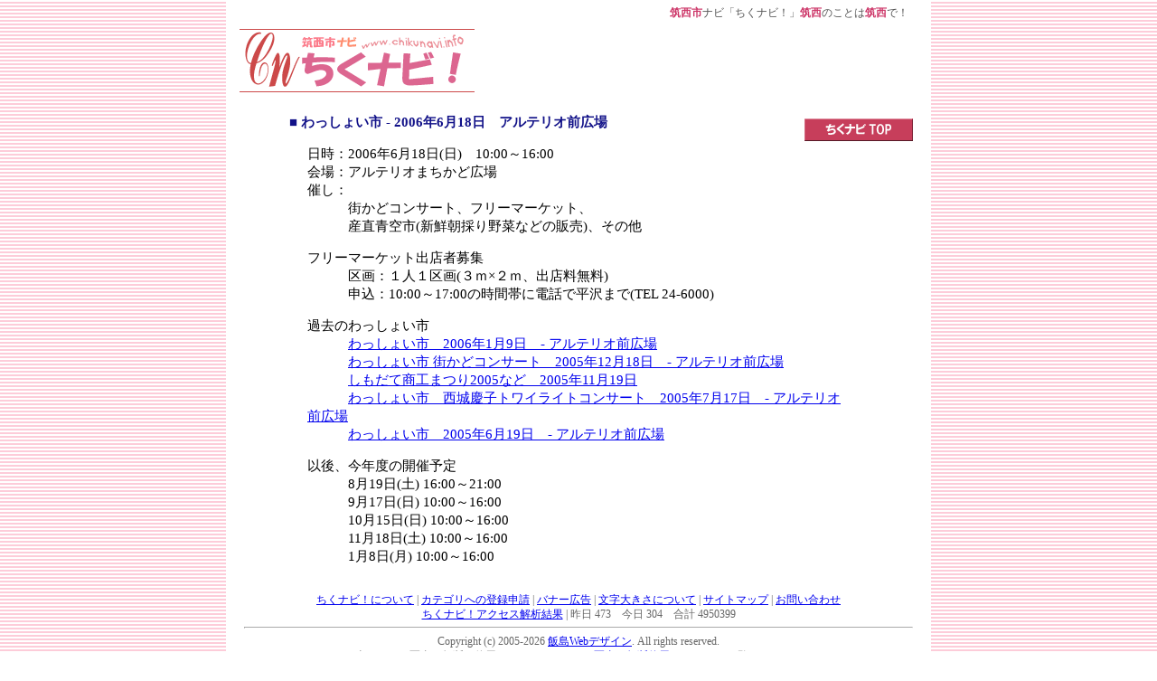

--- FILE ---
content_type: text/html; charset=UTF-8
request_url: http://www.chikunavi.info/event20060618.html
body_size: 2461
content:
<!DOCTYPE html>
<html lang="ja">
<head>
<meta http-equiv="content-language" content="ja">
<meta charset="UTF-8">
<meta http-equiv="expires"          content="1800">
<meta name="viewport"      content="width=device-width">
<meta name="robots"        content="INDEX,FOLLOW">
<meta name="keywords"      content="わっしょい市,アルテリオ前広場,筑西市,筑西,茨城県筑西市,エリアガイド,ホームページナビゲーション,情報サイト,筑西市ナビ,茨城県,下館市,関城町,明野町,協和町">
<meta name="description"   content="筑西市。地域情報サイト(エリアガイド)。わっしょい市 - 2006年6月18日　アルテリオ前広場">
<meta name="author"        content="飯島勉">
<meta name="copyright"     content="飯島勉">
<meta name="reply-to"      content="info@chikunavi.info">
<title>わっしょい市 - 2006年6月18日　アルテリオ前広場</title>
<link rel="author"     href="mailto:info@chikunavi.info">
<link rel="stylesheet" href="index.css" type="text/css">
<link rel="Start"      href="https://www.chikunavi.info/">
<script src="copyright-chikunavi.js"></script>
<style type="text/css">
<!--
img.home {
	margin: 20px 20px 0px 0px;
	border: 0px;
	float: right;
}

div.event20060618 {
	margin: 0px;
	padding: 0px;
	width: 780px;
	text-align: center;
	font-size: 92%;
}

h2.event {
	margin: 15px 0px 10px 70px;
	padding: 0px;
	text-align: left;
	font-size: 100%;
	color: #118;
}

p.event {
	margin: 15px 90px 10px 90px;
	width: 600px;
	text-align: left;
	font-size: 100%;
	line-height: 1.4em;
}

img.event20060618 {
	margin: 0px;
	border: 0px;
}

p.comment {
	margin: 0px 0px 15px 0px;
}
-->
</style>
<script type="text/javascript" src="etccm468x60.js"></script>


<!-- Global site tag (gtag.js) - Google Analytics -->
<script async src="https://www.googletagmanager.com/gtag/js?id=G-XKW37YT32N"></script>
<script>
	window.dataLayer = window.dataLayer || [];
	function gtag(){dataLayer.push(arguments);}
	gtag('js', new Date());

	gtag('config', 'G-XKW37YT32N');
</script>
<!-- Global site tag (gtag.js) - Google Analytics -->
</head>
<body>
<div class="sheet">
	<h1 class="site-guidance"><span style="color: #c36"><strong>筑西市</strong></span>ナビ「ちくナビ！」<span style="color: #c36"><strong>筑西</strong></span>のことは<span style="color: #c36"><strong>筑西</strong></span>で！</h1>
	<a href="https://www.chikunavi.info/"><img class="title" src="image/chikunavi.gif" width="260" height="70" alt="筑西市ナビ 「ちくナビ！」"></a>
	<script async src="https://pagead2.googlesyndication.com/pagead/js/adsbygoogle.js"></script>
	<!-- 筑西市ナビ イベント情報古 468x60 -->
	<ins class="adsbygoogle"
	style="display:inline-block;width:468px;height:60px"
	data-ad-client="ca-pub-7003916998804949"
	data-ad-slot="3543898772"></ins>
	<script>(adsbygoogle = window.adsbygoogle || []).push({});</script>
	<br>
	<a href="index.html"><img class="home" src="image/home.gif" width="120" height="25" alt="筑西市ナビ「ちくナビ！」トップ"></a>
	<div class="event20060618">
		<h2 class="event">■ わっしょい市 - 2006年6月18日　アルテリオ前広場</h2>
		<p class="event">
			日時：2006年6月18日(日)　10:00～16:00<br>
			会場：アルテリオまちかど広場<br>
			催し：<br>
			　　　街かどコンサート、フリーマーケット、<br>
			　　　産直青空市(新鮮朝採り野菜などの販売)、その他
		</p>
		<p class="event">
			フリーマーケット出店者募集<br>
			　　　区画：１人１区画(３ｍ×２ｍ、出店料無料)<br>
			　　　申込：10:00～17:00の時間帯に電話で平沢まで(TEL 24-6000)
		</p>
		<p class="event">
			過去のわっしょい市<br>
			　　　<a href="event20060109b-01.html">わっしょい市　2006年1月9日　- アルテリオ前広場</a><br>
			　　　<a href="event20051218-01.html" >わっしょい市 街かどコンサート　2005年12月18日　- アルテリオ前広場</a><br>
			　　　<a href="event20051119-04.html" >しもだて商工まつり2005など　2005年11月19日</a><br>
			　　　<a href="event20050717-2.html"  >わっしょい市　西城慶子トワイライトコンサート　2005年7月17日　- アルテリオ前広場</a><br>
			　　　<a href="event20050619-2.html"  >わっしょい市　2005年6月19日　- アルテリオ前広場</a><br>
		</p>
		<p class="event">
			以後、今年度の開催予定<br>
			　　　8月19日(土) 16:00～21:00<br>
			　　　9月17日(日) 10:00～16:00<br>
			　　　10月15日(日) 10:00～16:00<br>
			　　　11月18日(土) 10:00～16:00<br>
			　　　1月8日(月) 10:00～16:00<br>
		</p>
	</div>
	<div class="footer">
		<a href="info.html">ちくナビ！について</a> | <a href="category.html">カテゴリへの登録申請</a> | <a href="cm.html">バナー広告</a> | <a href="mojizoom.html">文字大きさについて</a> | <a href="sitemap.html">サイトマップ</a> | <a href="mailto:info@chikunavi.info">お問い合わせ</a><br>
		<a href="count-record.html">ちくナビ！アクセス解析結果</a>  | <script type="text/javascript" src="cgi-bin/counter-chikunavi.cgi"></script><br>
		<hr>
			<script>
			<!--
				copyright();
			//-->
			</script>
			<a href="https://www.iijimaweb.com/">飯島Webデザイン</a>. <br class="pc-none">All rights reserved.<br>
			当サイトの写真を無断で使用しないでください。<br class="pc-none"><a href="info.html#unauthorized-use">写真の無断使用について</a> もご覧ください。
	</div>
</div>
</body>
</html>


--- FILE ---
content_type: text/html
request_url: http://www.chikunavi.info/cgi-bin/counter-chikunavi.cgi
body_size: 59
content:
document.write('昨日 473　今日 304　合計 4950399');

--- FILE ---
content_type: text/html; charset=utf-8
request_url: https://www.google.com/recaptcha/api2/aframe
body_size: 266
content:
<!DOCTYPE HTML><html><head><meta http-equiv="content-type" content="text/html; charset=UTF-8"></head><body><script nonce="OlMd0rS_wbc-Yh5pdGTQRw">/** Anti-fraud and anti-abuse applications only. See google.com/recaptcha */ try{var clients={'sodar':'https://pagead2.googlesyndication.com/pagead/sodar?'};window.addEventListener("message",function(a){try{if(a.source===window.parent){var b=JSON.parse(a.data);var c=clients[b['id']];if(c){var d=document.createElement('img');d.src=c+b['params']+'&rc='+(localStorage.getItem("rc::a")?sessionStorage.getItem("rc::b"):"");window.document.body.appendChild(d);sessionStorage.setItem("rc::e",parseInt(sessionStorage.getItem("rc::e")||0)+1);localStorage.setItem("rc::h",'1768727830521');}}}catch(b){}});window.parent.postMessage("_grecaptcha_ready", "*");}catch(b){}</script></body></html>

--- FILE ---
content_type: text/css
request_url: http://www.chikunavi.info/index.css
body_size: 1702
content:
body {
	margin: 0px;
	background-color: #fff;
	background-image: url("image/background2.gif");
	background-attachment: fixed;
	color: #000;
	text-align: center;
}

div.sheet {
	margin: 0 auto;
	padding: 0px;
	background-color: #fff;
	width:  780px;
	text-align: left;
}

h1.site-guidance {
	margin: 0px;
	padding: 7px 25px 0px 20px;
	color: #555;
	text-align: right;
	vertical-align: top;
	font-size: 72%;
	font-weight: normal;
}

img.title {
	margin: 10px 5px 5px 15px;
	padding: 0px;
	border: 0px;
}

img.cm468x60 {
	margin: 0px 0px 5px 0px;
	padding: 0px;
	border: 0px;
}

table.all {
	margin: 0px;
	padding: 0px;
	vertical-align: top;
}

td.menu-contents {
	padding: 0px 3px 0px 7px;
	background-color: #fff;
	width: 560px;
	vertical-align: top;
	color: #000;
}

table.menu {
	margin: 0px;
	padding: 0px;
}

td.menu {
	padding: 0px;
	font-size: 1px;
	font-size: 1px;
	line-height: 1.0em;
}

td.menu img {
	margin: 0px;
	padding: 0px;
	border: 0px;
}

p.menu {
	margin:  3px 10px 3px 10px;
	padding: 0px  0px 0px  0px;
	color: #333;
	font-size: 75%;
	text-align: left;
	line-height: 1.3em;
}

div.body {
	padding: 0px 0px 0px 0px;
	color: #000;
	text-align: left;
}

table.sub-menu {
	margin: 5px 10px 5px 10px;
	width: 540px;
	font-size: 72%;
	text-align: left;
	line-height: 1.3em;
}

td.sub-menu {
	padding: 2px 1px 3px 1px;
	vertical-align: top;
}

div.body2 {
	padding: 0px 10px 5px 10px;
	color: #000;
	font-size: 72%;
	text-align: left;
	line-height: 1.3em;
}

p.body1 {
	margin: 0px 0px 5px 0px;
	padding: 0px 10px 0px 10px;
	background-color: #fff;
	width: 540px;
	vertical-align: top;
	color: #333;
	font-size: 80%;
	line-height: 1.4em;
}

h2.title {
	margin: 0px 0px 0px 6px;
	padding: 4px 2px 2px 4px;
	border-top:    1px solid #EC716B;
	border-bottom: 1px solid #EC716B;
	background-color: #FEE9E9;
	color: #EC716B;
	font-size: 95%;
}

h2.title-pink {
	margin: 0px 10px 0px 6px;
	padding: 2px 4px 2px 6px;
	border-right:  1px solid #FFAC9E;
	border-bottom: 1px solid #FFAC9E;
	background-color: #FFE6E6;
	color: #F16851;
	font-size: 80%;
}

h2.title-blue {
	margin: 0px 10px 0px 6px;
	padding: 2px 4px 2px 6px;
	border-right:  1px solid #a39ee4;
	border-bottom: 1px solid #a39ee4;
	background-color: #E1E7FD;
	color: #635Ea4;
	font-size: 80%;
}

h2.title-green {
	margin: 0px 10px 0px 6px;
	padding: 2px 4px 2px 6px;
	border-right:  1px solid #94D797;
	border-bottom: 1px solid #94D797;
	background-color: #D9EED4;
	color: #579A5B;
	font-size: 80%;
}

h2.title-orange {
	margin: 0px 10px 0px 6px;
	padding: 2px 4px 2px 6px;
	border-right:  1px solid #E1AE92;
	border-bottom: 1px solid #E1AE92;
	background-color: #FDF1CE;
	color: #EB8548;
	font-size: 80%;
}

span.small {
	font-weight: normal;
	font-size: 82%;
}

div.body3 {
	margin:  0px 6px 5px 6px;
	padding: 0px;
	color: #000;
	vertical-align: top;
}

p.body3 {
	margin: 0px;
	padding: 4px;
	line-height: 1.20em;
	font-size: 83%;
}

ul {
	margin: 5px 10px 5px 10px;
	list-style-type: none;
	font-size: 82%;
}

div.cm540x200 {
	margin:  10px 13px 10px 7px;
	padding:  0px;
	color: #000;
	text-align: center;
}

div.cm540x200 img {
	border: 0px;
}

div.present {
	margin:  5px 10px 8px 10px;
	padding: 0px;
	color: #000;
	text-align: center;
}

div.present img {
	border: 0px;
}




div.body4 {
	margin:  0px 10px 10px 6px;
	padding: 0px;
	color: #000;
	text-align: center;
}

div.body4 img {
	border: 0px;
}

table.pickup {
	margin: 5px 10px 10px 10px;
	width: 540px;
}

td.pickup {
	width: 264px;
	padding: 5px;
	vertical-align: top;
	text-align: left;
	font-size: 83%;
	border: 1px solid orange;
	background-color: #ffeeee;
}

td.pickup2 {
	width: 532px;
	padding: 5px;
	vertical-align: top;
	text-align: left;
	font-size: 83%;
	border: 1px solid orange;
	background-color: #ffeeee;
}

img.event {
	float: left;
	margin: 2px 8px 2px 0px;
	border: 0px;
}

img.mikoshi {
	float: left;
	margin: 0px 10px 10px 0px;
	border: 0px;
}

img.hanabi {
	float: left;
	margin: 0px 10px 10px 0px;
}

img.pickup20050717 {
	float: left;
	margin: 5px 10px 10px 0px;
	border: 0px;
}

p.body2 {
	margin: 5px 0px 5px 0px;
	padding: 0px 10px 0px 10px;
	background-color: #fff;
	width: 540px;
	vertical-align: top;
	color: #333;
	font-size: 80%;
	line-height: 1.4em;
}

td.cm200x50nado {
	padding: 0px 7px 0px 3px;
	width: 200px;
	background-color: #fff;
	vertical-align: top;
}

form.google {
	margin: 5px;
	text-align: center;
	font-size: 80%;
}

form.msearch {
	margin: 0px 10px 5px 10px;
}

div.msearch {
	text-align: center;
	font-size: 80%;
	color: #228;
}

p.google {
	margin: 15px 0px 0px 0px;
}

img.google {
	margin: 0px;
	padding: 0px;
	border: 0px;
}

table.msearch {
	margin: 45px 0px 0px 10px;
	text-align: center;
}

td.msearch {
	padding: 3px;
	color: #228;
	font-size: 90%;
	text-align: center;
}


td.cm200x50nado img {
	margin: 3px 0px 0px 0px;
	padding: 0px;
	border: 0px;

}

img.newwindow {
	border: 0px;
}

div.footer {
	padding: 20px;
	color: #666;
	font-size: 75%;
	text-align: center;
	line-height: 1.4em;
}

hr {
	border-top: 1px solid #aaa;
	border-bottom: 1px solid #fff;
}


table.senkyo {
	margin: 10px 10px 10px 10px;
	background-color: #618758;
	width: 480px;
	text-align: left;
}

td.thc {
	background-color: #cdfdc2;
	padding: 4px;
	font-size: 75%;
	font-weight: bold;
	text-align: center;
}

td.tdl {
	background-color: #e9fde4;
	padding: 3px 4px 3px 4px;
	font-size: 75%;
	text-align: left;
	line-height: 1.0em;
}

td.tdc {
	background-color: #e9fde4;
	padding: 4px;
	font-size: 75%;
	text-align: center;
}

strong.color-c36 {
	color: #c36;
}

strong.color-228 {
	color: #228;
}

br.both {
	clear: both;
}





/*===============================================
index.css �쐬�����̓X�}�[�g�t�H���Ή��͂��Ă��Ȃ��̂ŁA�펞���s���Ȃ��悤�ɂ���B
===============================================*/
br.pc-none {
	display: none;
}


